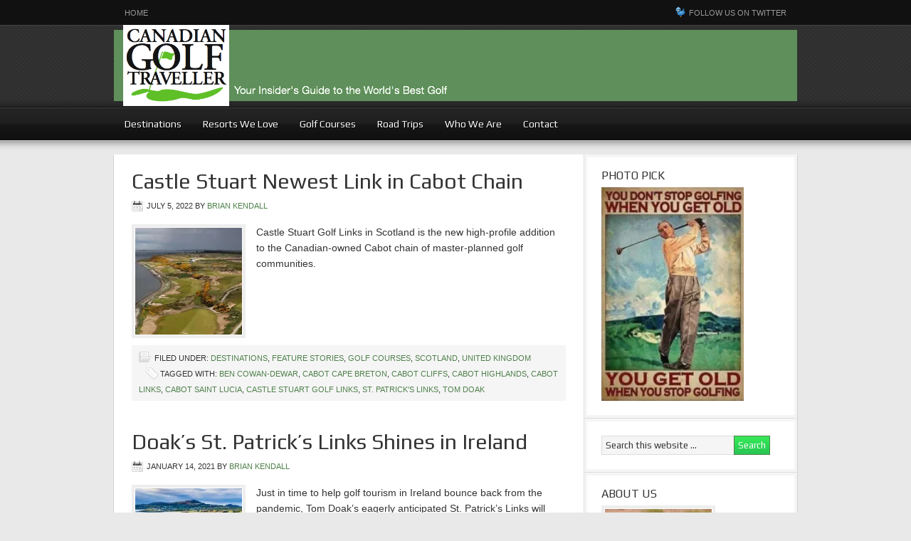

--- FILE ---
content_type: text/html; charset=UTF-8
request_url: https://canadiangolftraveller.com/tag/st-patricks-links/
body_size: 10328
content:
<!DOCTYPE html PUBLIC "-//W3C//DTD XHTML 1.0 Transitional//EN" "http://www.w3.org/TR/xhtml1/DTD/xhtml1-transitional.dtd">
<html xmlns="http://www.w3.org/1999/xhtml" dir="ltr" lang="en-US" xml:lang="en-US" prefix="og: https://ogp.me/ns#">
<head profile="http://gmpg.org/xfn/11">
<meta http-equiv="Content-Type" content="text/html; charset=UTF-8" />
	<title>St. Patrick's Links | Canadian Golf Traveller</title>
	<style>img:is([sizes="auto" i], [sizes^="auto," i]) { contain-intrinsic-size: 3000px 1500px }</style>
	
		<!-- All in One SEO 4.9.3 - aioseo.com -->
	<meta name="robots" content="max-image-preview:large" />
	<meta name="keywords" content="golf in ireland,tom doak,golf in donegal,rosapenna hotel and golf resort,links golf in ireland,st. patrick\&#039;s links" />
	<link rel="canonical" href="https://canadiangolftraveller.com/tag/st-patricks-links/" />
	<meta name="generator" content="All in One SEO (AIOSEO) 4.9.3" />
		<script type="application/ld+json" class="aioseo-schema">
			{"@context":"https:\/\/schema.org","@graph":[{"@type":"BreadcrumbList","@id":"https:\/\/canadiangolftraveller.com\/tag\/st-patricks-links\/#breadcrumblist","itemListElement":[{"@type":"ListItem","@id":"https:\/\/canadiangolftraveller.com#listItem","position":1,"name":"Home","item":"https:\/\/canadiangolftraveller.com","nextItem":{"@type":"ListItem","@id":"https:\/\/canadiangolftraveller.com\/tag\/st-patricks-links\/#listItem","name":"St. Patrick's Links"}},{"@type":"ListItem","@id":"https:\/\/canadiangolftraveller.com\/tag\/st-patricks-links\/#listItem","position":2,"name":"St. Patrick's Links","previousItem":{"@type":"ListItem","@id":"https:\/\/canadiangolftraveller.com#listItem","name":"Home"}}]},{"@type":"CollectionPage","@id":"https:\/\/canadiangolftraveller.com\/tag\/st-patricks-links\/#collectionpage","url":"https:\/\/canadiangolftraveller.com\/tag\/st-patricks-links\/","name":"St. Patrick's Links | Canadian Golf Traveller","inLanguage":"en-US","isPartOf":{"@id":"https:\/\/canadiangolftraveller.com\/#website"},"breadcrumb":{"@id":"https:\/\/canadiangolftraveller.com\/tag\/st-patricks-links\/#breadcrumblist"}},{"@type":"Person","@id":"https:\/\/canadiangolftraveller.com\/#person","name":"Brian Kendall","image":{"@type":"ImageObject","@id":"https:\/\/canadiangolftraveller.com\/tag\/st-patricks-links\/#personImage","url":"https:\/\/secure.gravatar.com\/avatar\/0ee0f83f63a09986f02269a81587a9b1e9f075bbc0cf1f7059905bc36acacbc6?s=96&d=blank&r=g","width":96,"height":96,"caption":"Brian Kendall"}},{"@type":"WebSite","@id":"https:\/\/canadiangolftraveller.com\/#website","url":"https:\/\/canadiangolftraveller.com\/","name":"Canadian Golf Traveller","description":"Your Insider's Guide to the World's Best Golf","inLanguage":"en-US","publisher":{"@id":"https:\/\/canadiangolftraveller.com\/#person"}}]}
		</script>
		<!-- All in One SEO -->


		<style type="text/css">
			#genesis-slider, #slides, .genesis-slider-wrap { height: 400px; width: 870px; }
			.slide-excerpt { width: 700px; }
			.slide-excerpt { bottom: 0; }
			.slide-excerpt { right: 0; }
			div.slider-next, div.slider-previous { display: none; }
		</style><link rel='dns-prefetch' href='//secure.gravatar.com' />
<link rel='dns-prefetch' href='//www.googletagmanager.com' />
<link rel='dns-prefetch' href='//stats.wp.com' />
<link rel='dns-prefetch' href='//v0.wordpress.com' />
<link rel='dns-prefetch' href='//pagead2.googlesyndication.com' />
<link rel='preconnect' href='//i0.wp.com' />
<link rel='preconnect' href='//c0.wp.com' />
<link rel="alternate" type="application/rss+xml" title="Canadian Golf Traveller &raquo; Feed" href="https://canadiangolftraveller.com/feed/" />
<link rel="alternate" type="application/rss+xml" title="Canadian Golf Traveller &raquo; Comments Feed" href="https://canadiangolftraveller.com/comments/feed/" />
<link rel="alternate" type="application/rss+xml" title="Canadian Golf Traveller &raquo; St. Patrick&#039;s Links Tag Feed" href="https://canadiangolftraveller.com/tag/st-patricks-links/feed/" />
<script type="text/javascript">
/* <![CDATA[ */
window._wpemojiSettings = {"baseUrl":"https:\/\/s.w.org\/images\/core\/emoji\/16.0.1\/72x72\/","ext":".png","svgUrl":"https:\/\/s.w.org\/images\/core\/emoji\/16.0.1\/svg\/","svgExt":".svg","source":{"concatemoji":"https:\/\/canadiangolftraveller.com\/wp-includes\/js\/wp-emoji-release.min.js?ver=5a61e34663ade1ee2c281f250bed3fd0"}};
/*! This file is auto-generated */
!function(s,n){var o,i,e;function c(e){try{var t={supportTests:e,timestamp:(new Date).valueOf()};sessionStorage.setItem(o,JSON.stringify(t))}catch(e){}}function p(e,t,n){e.clearRect(0,0,e.canvas.width,e.canvas.height),e.fillText(t,0,0);var t=new Uint32Array(e.getImageData(0,0,e.canvas.width,e.canvas.height).data),a=(e.clearRect(0,0,e.canvas.width,e.canvas.height),e.fillText(n,0,0),new Uint32Array(e.getImageData(0,0,e.canvas.width,e.canvas.height).data));return t.every(function(e,t){return e===a[t]})}function u(e,t){e.clearRect(0,0,e.canvas.width,e.canvas.height),e.fillText(t,0,0);for(var n=e.getImageData(16,16,1,1),a=0;a<n.data.length;a++)if(0!==n.data[a])return!1;return!0}function f(e,t,n,a){switch(t){case"flag":return n(e,"\ud83c\udff3\ufe0f\u200d\u26a7\ufe0f","\ud83c\udff3\ufe0f\u200b\u26a7\ufe0f")?!1:!n(e,"\ud83c\udde8\ud83c\uddf6","\ud83c\udde8\u200b\ud83c\uddf6")&&!n(e,"\ud83c\udff4\udb40\udc67\udb40\udc62\udb40\udc65\udb40\udc6e\udb40\udc67\udb40\udc7f","\ud83c\udff4\u200b\udb40\udc67\u200b\udb40\udc62\u200b\udb40\udc65\u200b\udb40\udc6e\u200b\udb40\udc67\u200b\udb40\udc7f");case"emoji":return!a(e,"\ud83e\udedf")}return!1}function g(e,t,n,a){var r="undefined"!=typeof WorkerGlobalScope&&self instanceof WorkerGlobalScope?new OffscreenCanvas(300,150):s.createElement("canvas"),o=r.getContext("2d",{willReadFrequently:!0}),i=(o.textBaseline="top",o.font="600 32px Arial",{});return e.forEach(function(e){i[e]=t(o,e,n,a)}),i}function t(e){var t=s.createElement("script");t.src=e,t.defer=!0,s.head.appendChild(t)}"undefined"!=typeof Promise&&(o="wpEmojiSettingsSupports",i=["flag","emoji"],n.supports={everything:!0,everythingExceptFlag:!0},e=new Promise(function(e){s.addEventListener("DOMContentLoaded",e,{once:!0})}),new Promise(function(t){var n=function(){try{var e=JSON.parse(sessionStorage.getItem(o));if("object"==typeof e&&"number"==typeof e.timestamp&&(new Date).valueOf()<e.timestamp+604800&&"object"==typeof e.supportTests)return e.supportTests}catch(e){}return null}();if(!n){if("undefined"!=typeof Worker&&"undefined"!=typeof OffscreenCanvas&&"undefined"!=typeof URL&&URL.createObjectURL&&"undefined"!=typeof Blob)try{var e="postMessage("+g.toString()+"("+[JSON.stringify(i),f.toString(),p.toString(),u.toString()].join(",")+"));",a=new Blob([e],{type:"text/javascript"}),r=new Worker(URL.createObjectURL(a),{name:"wpTestEmojiSupports"});return void(r.onmessage=function(e){c(n=e.data),r.terminate(),t(n)})}catch(e){}c(n=g(i,f,p,u))}t(n)}).then(function(e){for(var t in e)n.supports[t]=e[t],n.supports.everything=n.supports.everything&&n.supports[t],"flag"!==t&&(n.supports.everythingExceptFlag=n.supports.everythingExceptFlag&&n.supports[t]);n.supports.everythingExceptFlag=n.supports.everythingExceptFlag&&!n.supports.flag,n.DOMReady=!1,n.readyCallback=function(){n.DOMReady=!0}}).then(function(){return e}).then(function(){var e;n.supports.everything||(n.readyCallback(),(e=n.source||{}).concatemoji?t(e.concatemoji):e.wpemoji&&e.twemoji&&(t(e.twemoji),t(e.wpemoji)))}))}((window,document),window._wpemojiSettings);
/* ]]> */
</script>
<link rel='stylesheet' id='magazine-theme-css' href='https://canadiangolftraveller.com/wp-content/themes/magazine/style.css?ver=2.0.1' type='text/css' media='all' />
<style id='wp-emoji-styles-inline-css' type='text/css'>

	img.wp-smiley, img.emoji {
		display: inline !important;
		border: none !important;
		box-shadow: none !important;
		height: 1em !important;
		width: 1em !important;
		margin: 0 0.07em !important;
		vertical-align: -0.1em !important;
		background: none !important;
		padding: 0 !important;
	}
</style>
<link rel='stylesheet' id='wp-block-library-css' href='https://c0.wp.com/c/6.8.3/wp-includes/css/dist/block-library/style.min.css' type='text/css' media='all' />
<style id='classic-theme-styles-inline-css' type='text/css'>
/*! This file is auto-generated */
.wp-block-button__link{color:#fff;background-color:#32373c;border-radius:9999px;box-shadow:none;text-decoration:none;padding:calc(.667em + 2px) calc(1.333em + 2px);font-size:1.125em}.wp-block-file__button{background:#32373c;color:#fff;text-decoration:none}
</style>
<link rel='stylesheet' id='aioseo/css/src/vue/standalone/blocks/table-of-contents/global.scss-css' href='https://canadiangolftraveller.com/wp-content/plugins/all-in-one-seo-pack/dist/Lite/assets/css/table-of-contents/global.e90f6d47.css?ver=4.9.3' type='text/css' media='all' />
<link rel='stylesheet' id='mediaelement-css' href='https://c0.wp.com/c/6.8.3/wp-includes/js/mediaelement/mediaelementplayer-legacy.min.css' type='text/css' media='all' />
<link rel='stylesheet' id='wp-mediaelement-css' href='https://c0.wp.com/c/6.8.3/wp-includes/js/mediaelement/wp-mediaelement.min.css' type='text/css' media='all' />
<style id='jetpack-sharing-buttons-style-inline-css' type='text/css'>
.jetpack-sharing-buttons__services-list{display:flex;flex-direction:row;flex-wrap:wrap;gap:0;list-style-type:none;margin:5px;padding:0}.jetpack-sharing-buttons__services-list.has-small-icon-size{font-size:12px}.jetpack-sharing-buttons__services-list.has-normal-icon-size{font-size:16px}.jetpack-sharing-buttons__services-list.has-large-icon-size{font-size:24px}.jetpack-sharing-buttons__services-list.has-huge-icon-size{font-size:36px}@media print{.jetpack-sharing-buttons__services-list{display:none!important}}.editor-styles-wrapper .wp-block-jetpack-sharing-buttons{gap:0;padding-inline-start:0}ul.jetpack-sharing-buttons__services-list.has-background{padding:1.25em 2.375em}
</style>
<style id='global-styles-inline-css' type='text/css'>
:root{--wp--preset--aspect-ratio--square: 1;--wp--preset--aspect-ratio--4-3: 4/3;--wp--preset--aspect-ratio--3-4: 3/4;--wp--preset--aspect-ratio--3-2: 3/2;--wp--preset--aspect-ratio--2-3: 2/3;--wp--preset--aspect-ratio--16-9: 16/9;--wp--preset--aspect-ratio--9-16: 9/16;--wp--preset--color--black: #000000;--wp--preset--color--cyan-bluish-gray: #abb8c3;--wp--preset--color--white: #ffffff;--wp--preset--color--pale-pink: #f78da7;--wp--preset--color--vivid-red: #cf2e2e;--wp--preset--color--luminous-vivid-orange: #ff6900;--wp--preset--color--luminous-vivid-amber: #fcb900;--wp--preset--color--light-green-cyan: #7bdcb5;--wp--preset--color--vivid-green-cyan: #00d084;--wp--preset--color--pale-cyan-blue: #8ed1fc;--wp--preset--color--vivid-cyan-blue: #0693e3;--wp--preset--color--vivid-purple: #9b51e0;--wp--preset--gradient--vivid-cyan-blue-to-vivid-purple: linear-gradient(135deg,rgba(6,147,227,1) 0%,rgb(155,81,224) 100%);--wp--preset--gradient--light-green-cyan-to-vivid-green-cyan: linear-gradient(135deg,rgb(122,220,180) 0%,rgb(0,208,130) 100%);--wp--preset--gradient--luminous-vivid-amber-to-luminous-vivid-orange: linear-gradient(135deg,rgba(252,185,0,1) 0%,rgba(255,105,0,1) 100%);--wp--preset--gradient--luminous-vivid-orange-to-vivid-red: linear-gradient(135deg,rgba(255,105,0,1) 0%,rgb(207,46,46) 100%);--wp--preset--gradient--very-light-gray-to-cyan-bluish-gray: linear-gradient(135deg,rgb(238,238,238) 0%,rgb(169,184,195) 100%);--wp--preset--gradient--cool-to-warm-spectrum: linear-gradient(135deg,rgb(74,234,220) 0%,rgb(151,120,209) 20%,rgb(207,42,186) 40%,rgb(238,44,130) 60%,rgb(251,105,98) 80%,rgb(254,248,76) 100%);--wp--preset--gradient--blush-light-purple: linear-gradient(135deg,rgb(255,206,236) 0%,rgb(152,150,240) 100%);--wp--preset--gradient--blush-bordeaux: linear-gradient(135deg,rgb(254,205,165) 0%,rgb(254,45,45) 50%,rgb(107,0,62) 100%);--wp--preset--gradient--luminous-dusk: linear-gradient(135deg,rgb(255,203,112) 0%,rgb(199,81,192) 50%,rgb(65,88,208) 100%);--wp--preset--gradient--pale-ocean: linear-gradient(135deg,rgb(255,245,203) 0%,rgb(182,227,212) 50%,rgb(51,167,181) 100%);--wp--preset--gradient--electric-grass: linear-gradient(135deg,rgb(202,248,128) 0%,rgb(113,206,126) 100%);--wp--preset--gradient--midnight: linear-gradient(135deg,rgb(2,3,129) 0%,rgb(40,116,252) 100%);--wp--preset--font-size--small: 13px;--wp--preset--font-size--medium: 20px;--wp--preset--font-size--large: 36px;--wp--preset--font-size--x-large: 42px;--wp--preset--spacing--20: 0.44rem;--wp--preset--spacing--30: 0.67rem;--wp--preset--spacing--40: 1rem;--wp--preset--spacing--50: 1.5rem;--wp--preset--spacing--60: 2.25rem;--wp--preset--spacing--70: 3.38rem;--wp--preset--spacing--80: 5.06rem;--wp--preset--shadow--natural: 6px 6px 9px rgba(0, 0, 0, 0.2);--wp--preset--shadow--deep: 12px 12px 50px rgba(0, 0, 0, 0.4);--wp--preset--shadow--sharp: 6px 6px 0px rgba(0, 0, 0, 0.2);--wp--preset--shadow--outlined: 6px 6px 0px -3px rgba(255, 255, 255, 1), 6px 6px rgba(0, 0, 0, 1);--wp--preset--shadow--crisp: 6px 6px 0px rgba(0, 0, 0, 1);}:where(.is-layout-flex){gap: 0.5em;}:where(.is-layout-grid){gap: 0.5em;}body .is-layout-flex{display: flex;}.is-layout-flex{flex-wrap: wrap;align-items: center;}.is-layout-flex > :is(*, div){margin: 0;}body .is-layout-grid{display: grid;}.is-layout-grid > :is(*, div){margin: 0;}:where(.wp-block-columns.is-layout-flex){gap: 2em;}:where(.wp-block-columns.is-layout-grid){gap: 2em;}:where(.wp-block-post-template.is-layout-flex){gap: 1.25em;}:where(.wp-block-post-template.is-layout-grid){gap: 1.25em;}.has-black-color{color: var(--wp--preset--color--black) !important;}.has-cyan-bluish-gray-color{color: var(--wp--preset--color--cyan-bluish-gray) !important;}.has-white-color{color: var(--wp--preset--color--white) !important;}.has-pale-pink-color{color: var(--wp--preset--color--pale-pink) !important;}.has-vivid-red-color{color: var(--wp--preset--color--vivid-red) !important;}.has-luminous-vivid-orange-color{color: var(--wp--preset--color--luminous-vivid-orange) !important;}.has-luminous-vivid-amber-color{color: var(--wp--preset--color--luminous-vivid-amber) !important;}.has-light-green-cyan-color{color: var(--wp--preset--color--light-green-cyan) !important;}.has-vivid-green-cyan-color{color: var(--wp--preset--color--vivid-green-cyan) !important;}.has-pale-cyan-blue-color{color: var(--wp--preset--color--pale-cyan-blue) !important;}.has-vivid-cyan-blue-color{color: var(--wp--preset--color--vivid-cyan-blue) !important;}.has-vivid-purple-color{color: var(--wp--preset--color--vivid-purple) !important;}.has-black-background-color{background-color: var(--wp--preset--color--black) !important;}.has-cyan-bluish-gray-background-color{background-color: var(--wp--preset--color--cyan-bluish-gray) !important;}.has-white-background-color{background-color: var(--wp--preset--color--white) !important;}.has-pale-pink-background-color{background-color: var(--wp--preset--color--pale-pink) !important;}.has-vivid-red-background-color{background-color: var(--wp--preset--color--vivid-red) !important;}.has-luminous-vivid-orange-background-color{background-color: var(--wp--preset--color--luminous-vivid-orange) !important;}.has-luminous-vivid-amber-background-color{background-color: var(--wp--preset--color--luminous-vivid-amber) !important;}.has-light-green-cyan-background-color{background-color: var(--wp--preset--color--light-green-cyan) !important;}.has-vivid-green-cyan-background-color{background-color: var(--wp--preset--color--vivid-green-cyan) !important;}.has-pale-cyan-blue-background-color{background-color: var(--wp--preset--color--pale-cyan-blue) !important;}.has-vivid-cyan-blue-background-color{background-color: var(--wp--preset--color--vivid-cyan-blue) !important;}.has-vivid-purple-background-color{background-color: var(--wp--preset--color--vivid-purple) !important;}.has-black-border-color{border-color: var(--wp--preset--color--black) !important;}.has-cyan-bluish-gray-border-color{border-color: var(--wp--preset--color--cyan-bluish-gray) !important;}.has-white-border-color{border-color: var(--wp--preset--color--white) !important;}.has-pale-pink-border-color{border-color: var(--wp--preset--color--pale-pink) !important;}.has-vivid-red-border-color{border-color: var(--wp--preset--color--vivid-red) !important;}.has-luminous-vivid-orange-border-color{border-color: var(--wp--preset--color--luminous-vivid-orange) !important;}.has-luminous-vivid-amber-border-color{border-color: var(--wp--preset--color--luminous-vivid-amber) !important;}.has-light-green-cyan-border-color{border-color: var(--wp--preset--color--light-green-cyan) !important;}.has-vivid-green-cyan-border-color{border-color: var(--wp--preset--color--vivid-green-cyan) !important;}.has-pale-cyan-blue-border-color{border-color: var(--wp--preset--color--pale-cyan-blue) !important;}.has-vivid-cyan-blue-border-color{border-color: var(--wp--preset--color--vivid-cyan-blue) !important;}.has-vivid-purple-border-color{border-color: var(--wp--preset--color--vivid-purple) !important;}.has-vivid-cyan-blue-to-vivid-purple-gradient-background{background: var(--wp--preset--gradient--vivid-cyan-blue-to-vivid-purple) !important;}.has-light-green-cyan-to-vivid-green-cyan-gradient-background{background: var(--wp--preset--gradient--light-green-cyan-to-vivid-green-cyan) !important;}.has-luminous-vivid-amber-to-luminous-vivid-orange-gradient-background{background: var(--wp--preset--gradient--luminous-vivid-amber-to-luminous-vivid-orange) !important;}.has-luminous-vivid-orange-to-vivid-red-gradient-background{background: var(--wp--preset--gradient--luminous-vivid-orange-to-vivid-red) !important;}.has-very-light-gray-to-cyan-bluish-gray-gradient-background{background: var(--wp--preset--gradient--very-light-gray-to-cyan-bluish-gray) !important;}.has-cool-to-warm-spectrum-gradient-background{background: var(--wp--preset--gradient--cool-to-warm-spectrum) !important;}.has-blush-light-purple-gradient-background{background: var(--wp--preset--gradient--blush-light-purple) !important;}.has-blush-bordeaux-gradient-background{background: var(--wp--preset--gradient--blush-bordeaux) !important;}.has-luminous-dusk-gradient-background{background: var(--wp--preset--gradient--luminous-dusk) !important;}.has-pale-ocean-gradient-background{background: var(--wp--preset--gradient--pale-ocean) !important;}.has-electric-grass-gradient-background{background: var(--wp--preset--gradient--electric-grass) !important;}.has-midnight-gradient-background{background: var(--wp--preset--gradient--midnight) !important;}.has-small-font-size{font-size: var(--wp--preset--font-size--small) !important;}.has-medium-font-size{font-size: var(--wp--preset--font-size--medium) !important;}.has-large-font-size{font-size: var(--wp--preset--font-size--large) !important;}.has-x-large-font-size{font-size: var(--wp--preset--font-size--x-large) !important;}
:where(.wp-block-post-template.is-layout-flex){gap: 1.25em;}:where(.wp-block-post-template.is-layout-grid){gap: 1.25em;}
:where(.wp-block-columns.is-layout-flex){gap: 2em;}:where(.wp-block-columns.is-layout-grid){gap: 2em;}
:root :where(.wp-block-pullquote){font-size: 1.5em;line-height: 1.6;}
</style>
<link rel='stylesheet' id='cptch_stylesheet-css' href='https://canadiangolftraveller.com/wp-content/plugins/captcha/css/front_end_style.css?ver=4.4.5' type='text/css' media='all' />
<link rel='stylesheet' id='dashicons-css' href='https://c0.wp.com/c/6.8.3/wp-includes/css/dashicons.min.css' type='text/css' media='all' />
<link rel='stylesheet' id='cptch_desktop_style-css' href='https://canadiangolftraveller.com/wp-content/plugins/captcha/css/desktop_style.css?ver=4.4.5' type='text/css' media='all' />
<link rel='stylesheet' id='wp-components-css' href='https://c0.wp.com/c/6.8.3/wp-includes/css/dist/components/style.min.css' type='text/css' media='all' />
<link rel='stylesheet' id='godaddy-styles-css' href='https://canadiangolftraveller.com/wp-content/mu-plugins/vendor/wpex/godaddy-launch/includes/Dependencies/GoDaddy/Styles/build/latest.css?ver=2.0.2' type='text/css' media='all' />
<link rel='stylesheet' id='slider_styles-css' href='https://canadiangolftraveller.com/wp-content/plugins/genesis-slider/style.css?ver=0.9.6' type='text/css' media='all' />
<script type="text/javascript" src="https://c0.wp.com/c/6.8.3/wp-includes/js/jquery/jquery.min.js" id="jquery-core-js"></script>
<script type="text/javascript" src="https://c0.wp.com/c/6.8.3/wp-includes/js/jquery/jquery-migrate.min.js" id="jquery-migrate-js"></script>
<!--[if lt IE 9]>
<script type="text/javascript" src="https://canadiangolftraveller.com/wp-content/themes/genesis/lib/js/html5shiv.min.js?ver=3.7.3" id="html5shiv-js"></script>
<![endif]-->

<!-- Google tag (gtag.js) snippet added by Site Kit -->
<!-- Google Analytics snippet added by Site Kit -->
<script type="text/javascript" src="https://www.googletagmanager.com/gtag/js?id=G-ZYBXNP9FZJ" id="google_gtagjs-js" async></script>
<script type="text/javascript" id="google_gtagjs-js-after">
/* <![CDATA[ */
window.dataLayer = window.dataLayer || [];function gtag(){dataLayer.push(arguments);}
gtag("set","linker",{"domains":["canadiangolftraveller.com"]});
gtag("js", new Date());
gtag("set", "developer_id.dZTNiMT", true);
gtag("config", "G-ZYBXNP9FZJ");
/* ]]> */
</script>
<link rel="https://api.w.org/" href="https://canadiangolftraveller.com/wp-json/" /><link rel="alternate" title="JSON" type="application/json" href="https://canadiangolftraveller.com/wp-json/wp/v2/tags/1258" /><meta name="generator" content="Site Kit by Google 1.170.0" />	<style>img#wpstats{display:none}</style>
		<link rel="icon" href="https://canadiangolftraveller.com/wp-content/themes/magazine/images/favicon.ico" />
<link rel="pingback" href="https://canadiangolftraveller.com/xmlrpc.php" />
<script type="text/javascript">

  var _gaq = _gaq || [];
  _gaq.push(['_setAccount', 'UA-32657198-1']);
  _gaq.push(['_trackPageview']);

  (function() {
    var ga = document.createElement('script'); ga.type = 'text/javascript'; ga.async = true;
    ga.src = ('https:' == document.location.protocol ? 'https://ssl' : 'http://www') + '.google-analytics.com/ga.js';
    var s = document.getElementsByTagName('script')[0]; s.parentNode.insertBefore(ga, s);
  })();

</script><style type="text/css">#header { background: url(https://canadiangolftraveller.com/wp-content/uploads/2012/06/Canadian-Golf-Traveller-header-9.png) no-repeat !important; }</style>

<!-- Google AdSense meta tags added by Site Kit -->
<meta name="google-adsense-platform-account" content="ca-host-pub-2644536267352236">
<meta name="google-adsense-platform-domain" content="sitekit.withgoogle.com">
<!-- End Google AdSense meta tags added by Site Kit -->

<!-- Google AdSense snippet added by Site Kit -->
<script type="text/javascript" async="async" src="https://pagead2.googlesyndication.com/pagead/js/adsbygoogle.js?client=ca-pub-9583418406954290&amp;host=ca-host-pub-2644536267352236" crossorigin="anonymous"></script>

<!-- End Google AdSense snippet added by Site Kit -->
</head>
<body data-rsssl=1 class="archive tag tag-st-patricks-links tag-1258 wp-theme-genesis wp-child-theme-magazine custom-header header-image header-full-width content-sidebar magazine-green"><div id="nav"><div class="wrap"><ul id="menu-secondary" class="menu genesis-nav-menu menu-primary js-superfish"><li id="menu-item-1058" class="menu-item menu-item-type-custom menu-item-object-custom menu-item-home menu-item-1058"><a href="https://canadiangolftraveller.com">Home</a></li>
<li class="right twitter"><a href="https://twitter.com/@cdngolftraveler">Follow us on Twitter</a></li></ul></div></div><div id="wrap"><div id="header"><div class="wrap"><div id="title-area"><p id="title"><a href="https://canadiangolftraveller.com/">Canadian Golf Traveller</a></p><p id="description">Your Insider&#039;s Guide to the World&#039;s Best Golf</p></div></div></div><div id="subnav"><div class="wrap"><ul id="menu-main" class="menu genesis-nav-menu menu-secondary js-superfish"><li id="menu-item-13" class="menu-item menu-item-type-taxonomy menu-item-object-category menu-item-has-children menu-item-13"><a href="https://canadiangolftraveller.com/category/destinations/">Destinations</a>
<ul class="sub-menu">
	<li id="menu-item-3113" class="menu-item menu-item-type-taxonomy menu-item-object-category menu-item-3113"><a href="https://canadiangolftraveller.com/category/destinations/bermuda/">Bermuda</a></li>
	<li id="menu-item-38" class="menu-item menu-item-type-taxonomy menu-item-object-category menu-item-has-children menu-item-38"><a href="https://canadiangolftraveller.com/category/destinations/canada/">Canada</a>
	<ul class="sub-menu">
		<li id="menu-item-1670" class="menu-item menu-item-type-taxonomy menu-item-object-category menu-item-has-children menu-item-1670"><a href="https://canadiangolftraveller.com/category/destinations/canada/british-columbia/">British Columbia</a>
		<ul class="sub-menu">
			<li id="menu-item-1671" class="menu-item menu-item-type-taxonomy menu-item-object-category menu-item-1671"><a href="https://canadiangolftraveller.com/category/destinations/canada/british-columbia/vancouver-island/">Vancouver Island</a></li>
			<li id="menu-item-1672" class="menu-item menu-item-type-taxonomy menu-item-object-category menu-item-1672"><a href="https://canadiangolftraveller.com/category/destinations/canada/british-columbia/whistler/">Whistler</a></li>
			<li id="menu-item-1938" class="menu-item menu-item-type-taxonomy menu-item-object-category menu-item-1938"><a href="https://canadiangolftraveller.com/category/destinations/canada/british-columbia/thompson-okanagan/">Thompson-Okanagan</a></li>
		</ul>
</li>
		<li id="menu-item-1669" class="menu-item menu-item-type-taxonomy menu-item-object-category menu-item-1669"><a href="https://canadiangolftraveller.com/category/destinations/canada/alberta/">Alberta</a></li>
		<li id="menu-item-1676" class="menu-item menu-item-type-taxonomy menu-item-object-category menu-item-1676"><a href="https://canadiangolftraveller.com/category/destinations/canada/saskatchewan/">Saskatchewan</a></li>
		<li id="menu-item-8036" class="menu-item menu-item-type-taxonomy menu-item-object-category menu-item-8036"><a href="https://canadiangolftraveller.com/category/destinations/canada/manitoba/">Manitoba</a></li>
		<li id="menu-item-1674" class="menu-item menu-item-type-taxonomy menu-item-object-category menu-item-has-children menu-item-1674"><a href="https://canadiangolftraveller.com/category/destinations/canada/ontario/">Ontario</a>
		<ul class="sub-menu">
			<li id="menu-item-1767" class="menu-item menu-item-type-taxonomy menu-item-object-category menu-item-1767"><a href="https://canadiangolftraveller.com/category/destinations/canada/ontario/toronto/">Toronto</a></li>
			<li id="menu-item-1675" class="menu-item menu-item-type-taxonomy menu-item-object-category menu-item-1675"><a href="https://canadiangolftraveller.com/category/destinations/canada/ontario/muskoka/">Muskoka and Georgian Bay</a></li>
			<li id="menu-item-8035" class="menu-item menu-item-type-taxonomy menu-item-object-category menu-item-8035"><a href="https://canadiangolftraveller.com/category/destinations/canada/ontario/northern-ontario/">Northern Ontario</a></li>
		</ul>
</li>
		<li id="menu-item-8041" class="menu-item menu-item-type-taxonomy menu-item-object-category menu-item-8041"><a href="https://canadiangolftraveller.com/category/destinations/canada/quebec/">Quebec</a></li>
		<li id="menu-item-1673" class="menu-item menu-item-type-taxonomy menu-item-object-category menu-item-1673"><a href="https://canadiangolftraveller.com/category/destinations/canada/nova-scotia/">Nova Scotia</a></li>
		<li id="menu-item-8039" class="menu-item menu-item-type-taxonomy menu-item-object-category menu-item-8039"><a href="https://canadiangolftraveller.com/category/destinations/canada/prince-edward-island/">Prince Edward Island</a></li>
		<li id="menu-item-8037" class="menu-item menu-item-type-taxonomy menu-item-object-category menu-item-8037"><a href="https://canadiangolftraveller.com/category/destinations/canada/new-brunswick/">New Brunswick</a></li>
		<li id="menu-item-8038" class="menu-item menu-item-type-taxonomy menu-item-object-category menu-item-8038"><a href="https://canadiangolftraveller.com/category/destinations/canada/newfoundland/">Newfoundland and Labrador</a></li>
	</ul>
</li>
	<li id="menu-item-44" class="menu-item menu-item-type-taxonomy menu-item-object-category menu-item-44"><a href="https://canadiangolftraveller.com/category/destinations/united-states/">United States</a></li>
	<li id="menu-item-8043" class="menu-item menu-item-type-taxonomy menu-item-object-category menu-item-8043"><a href="https://canadiangolftraveller.com/category/destinations/mexico/">Mexico</a></li>
	<li id="menu-item-39" class="menu-item menu-item-type-taxonomy menu-item-object-category menu-item-39"><a href="https://canadiangolftraveller.com/category/destinations/caribbean/">Caribbean</a></li>
	<li id="menu-item-1679" class="menu-item menu-item-type-taxonomy menu-item-object-category menu-item-1679"><a href="https://canadiangolftraveller.com/category/destinations/ireland/">Ireland</a></li>
	<li id="menu-item-593" class="menu-item menu-item-type-taxonomy menu-item-object-category menu-item-has-children menu-item-593"><a href="https://canadiangolftraveller.com/category/destinations/united_kingdom/">United Kingdom</a>
	<ul class="sub-menu">
		<li id="menu-item-1682" class="menu-item menu-item-type-taxonomy menu-item-object-category menu-item-1682"><a href="https://canadiangolftraveller.com/category/destinations/united_kingdom/england/">England</a></li>
		<li id="menu-item-41" class="menu-item menu-item-type-taxonomy menu-item-object-category menu-item-41"><a href="https://canadiangolftraveller.com/category/destinations/united_kingdom/northern_ireland/">Northern Ireland</a></li>
		<li id="menu-item-1684" class="menu-item menu-item-type-taxonomy menu-item-object-category menu-item-1684"><a href="https://canadiangolftraveller.com/category/destinations/united_kingdom/scotland/">Scotland</a></li>
	</ul>
</li>
	<li id="menu-item-1677" class="menu-item menu-item-type-taxonomy menu-item-object-category menu-item-1677"><a href="https://canadiangolftraveller.com/category/destinations/europe/">Europe</a></li>
	<li id="menu-item-1686" class="menu-item menu-item-type-taxonomy menu-item-object-category menu-item-1686"><a href="https://canadiangolftraveller.com/category/destinations/africa/">Africa</a></li>
	<li id="menu-item-8045" class="menu-item menu-item-type-taxonomy menu-item-object-category menu-item-8045"><a href="https://canadiangolftraveller.com/category/destinations/middle-east/">Middle East</a></li>
	<li id="menu-item-1680" class="menu-item menu-item-type-taxonomy menu-item-object-category menu-item-1680"><a href="https://canadiangolftraveller.com/category/destinations/turkey/">Turkey</a></li>
	<li id="menu-item-2170" class="menu-item menu-item-type-taxonomy menu-item-object-category menu-item-2170"><a href="https://canadiangolftraveller.com/category/destinations/china/">China</a></li>
	<li id="menu-item-1678" class="menu-item menu-item-type-taxonomy menu-item-object-category menu-item-1678"><a href="https://canadiangolftraveller.com/category/destinations/indonesia/">Indonesia</a></li>
	<li id="menu-item-8044" class="menu-item menu-item-type-taxonomy menu-item-object-category menu-item-8044"><a href="https://canadiangolftraveller.com/category/destinations/malaysia/">Malaysia</a></li>
	<li id="menu-item-1685" class="menu-item menu-item-type-taxonomy menu-item-object-category menu-item-1685"><a href="https://canadiangolftraveller.com/category/destinations/vietnam/">Vietnam</a></li>
</ul>
</li>
<li id="menu-item-14" class="menu-item menu-item-type-taxonomy menu-item-object-category menu-item-14"><a href="https://canadiangolftraveller.com/category/resorts/">Resorts We Love</a></li>
<li id="menu-item-25" class="menu-item menu-item-type-taxonomy menu-item-object-category menu-item-25"><a href="https://canadiangolftraveller.com/category/golf-courses/">Golf Courses</a></li>
<li id="menu-item-15" class="menu-item menu-item-type-taxonomy menu-item-object-category menu-item-15"><a href="https://canadiangolftraveller.com/category/road_trip/">Road Trips</a></li>
<li id="menu-item-8962" class="menu-item menu-item-type-post_type menu-item-object-page menu-item-has-children menu-item-8962"><a href="https://canadiangolftraveller.com/who-we-are/">Who We Are</a>
<ul class="sub-menu">
	<li id="menu-item-8965" class="menu-item menu-item-type-post_type menu-item-object-page menu-item-privacy-policy menu-item-8965"><a rel="privacy-policy" href="https://canadiangolftraveller.com/who-we-are/disclosure-privacy-and-comment-policies/">Disclosure, Privacy and Comment Policies</a></li>
</ul>
</li>
<li id="menu-item-8963" class="menu-item menu-item-type-post_type menu-item-object-page menu-item-8963"><a href="https://canadiangolftraveller.com/contact/">Contact</a></li>
</ul></div></div><div id="inner"><div class="wrap"><div id="content-sidebar-wrap"><div id="content" class="hfeed"><div class="post-13435 post type-post status-publish format-standard has-post-thumbnail hentry category-destinations category-feature-stories category-golf-courses category-scotland category-united_kingdom tag-ben-cowan-dewar tag-cabot-cape-breton tag-cabot-cliffs tag-cabot-highlands tag-cabot-links tag-cabot-saint-lucia tag-castle-stuart-golf-links tag-st-patricks-links tag-tom-doak entry"><h2 class="entry-title"><a class="entry-title-link" rel="bookmark" href="https://canadiangolftraveller.com/castle-stuart-newest-link-in-cabot-chain/">Castle Stuart Newest Link in Cabot Chain</a></h2>
<div class="post-info"><span class="date published time" title="2022-07-05T15:48:32-04:00">July 5, 2022</span>  by <span class="author vcard"><span class="fn"><a href="https://canadiangolftraveller.com/author/bkendall/" rel="author">Brian Kendall</a></span></span>  </div><div class="entry-content"><a href="https://canadiangolftraveller.com/castle-stuart-newest-link-in-cabot-chain/" class="entry-image-link" aria-hidden="true" tabindex="-1"><img width="150" height="150" src="https://i0.wp.com/canadiangolftraveller.com/wp-content/uploads/2022/07/Castle-Stuart-Golf-Links.jpg?resize=150%2C150&amp;ssl=1" class="alignleft post-image entry-image" alt="Aerial view of Castle Stuart Golf Links in Scotland with the yellow gorse in bloom. (Image: Castle Stuart Golf Links)" itemprop="image" decoding="async" srcset="https://i0.wp.com/canadiangolftraveller.com/wp-content/uploads/2022/07/Castle-Stuart-Golf-Links.jpg?resize=150%2C150&amp;ssl=1 150w, https://i0.wp.com/canadiangolftraveller.com/wp-content/uploads/2022/07/Castle-Stuart-Golf-Links.jpg?resize=120%2C120&amp;ssl=1 120w, https://i0.wp.com/canadiangolftraveller.com/wp-content/uploads/2022/07/Castle-Stuart-Golf-Links.jpg?zoom=2&amp;resize=150%2C150&amp;ssl=1 300w, https://i0.wp.com/canadiangolftraveller.com/wp-content/uploads/2022/07/Castle-Stuart-Golf-Links.jpg?zoom=3&amp;resize=150%2C150&amp;ssl=1 450w" sizes="(max-width: 150px) 100vw, 150px" /></a><p>Castle Stuart Golf Links in Scotland is the new high-profile addition to the Canadian-owned Cabot chain of master-planned golf communities. </p>
</div><div class="post-meta"><span class="categories">Filed Under: <a href="https://canadiangolftraveller.com/category/destinations/" rel="category tag">Destinations</a>, <a href="https://canadiangolftraveller.com/category/feature-stories/" rel="category tag">Feature Stories</a>, <a href="https://canadiangolftraveller.com/category/golf-courses/" rel="category tag">Golf Courses</a>, <a href="https://canadiangolftraveller.com/category/destinations/united_kingdom/scotland/" rel="category tag">Scotland</a>, <a href="https://canadiangolftraveller.com/category/destinations/united_kingdom/" rel="category tag">United Kingdom</a></span> <span class="tags">Tagged With: <a href="https://canadiangolftraveller.com/tag/ben-cowan-dewar/" rel="tag">Ben Cowan-Dewar</a>, <a href="https://canadiangolftraveller.com/tag/cabot-cape-breton/" rel="tag">Cabot Cape Breton</a>, <a href="https://canadiangolftraveller.com/tag/cabot-cliffs/" rel="tag">Cabot Cliffs</a>, <a href="https://canadiangolftraveller.com/tag/cabot-highlands/" rel="tag">Cabot Highlands</a>, <a href="https://canadiangolftraveller.com/tag/cabot-links/" rel="tag">Cabot Links</a>, <a href="https://canadiangolftraveller.com/tag/cabot-saint-lucia/" rel="tag">Cabot Saint Lucia</a>, <a href="https://canadiangolftraveller.com/tag/castle-stuart-golf-links/" rel="tag">Castle Stuart Golf Links</a>, <a href="https://canadiangolftraveller.com/tag/st-patricks-links/" rel="tag">St. Patrick's Links</a>, <a href="https://canadiangolftraveller.com/tag/tom-doak/" rel="tag">Tom Doak</a></span></div></div><div class="post-12148 post type-post status-publish format-standard has-post-thumbnail hentry category-destinations category-feature-stories category-golf-courses category-ireland tag-ireland-golf tag-links-golf tag-st-patricks-links tag-tom-doak entry"><h2 class="entry-title"><a class="entry-title-link" rel="bookmark" href="https://canadiangolftraveller.com/irelands-st-patricks-links-ready-to-launch/">Doak&#8217;s St. Patrick’s Links Shines in Ireland</a></h2>
<div class="post-info"><span class="date published time" title="2021-01-14T13:00:13-05:00">January 14, 2021</span>  by <span class="author vcard"><span class="fn"><a href="https://canadiangolftraveller.com/author/bkendall/" rel="author">Brian Kendall</a></span></span>  </div><div class="entry-content"><a href="https://canadiangolftraveller.com/irelands-st-patricks-links-ready-to-launch/" class="entry-image-link" aria-hidden="true" tabindex="-1"><img width="150" height="150" src="https://i0.wp.com/canadiangolftraveller.com/wp-content/uploads/2021/01/St.-Patricks-Links.jpg?resize=150%2C150&amp;ssl=1" class="alignleft post-image entry-image" alt="St. Patrick&#039;s Links in Donegal, Ireland" itemprop="image" decoding="async" loading="lazy" srcset="https://i0.wp.com/canadiangolftraveller.com/wp-content/uploads/2021/01/St.-Patricks-Links.jpg?resize=150%2C150&amp;ssl=1 150w, https://i0.wp.com/canadiangolftraveller.com/wp-content/uploads/2021/01/St.-Patricks-Links.jpg?resize=120%2C120&amp;ssl=1 120w, https://i0.wp.com/canadiangolftraveller.com/wp-content/uploads/2021/01/St.-Patricks-Links.jpg?zoom=2&amp;resize=150%2C150&amp;ssl=1 300w, https://i0.wp.com/canadiangolftraveller.com/wp-content/uploads/2021/01/St.-Patricks-Links.jpg?zoom=3&amp;resize=150%2C150&amp;ssl=1 450w" sizes="auto, (max-width: 150px) 100vw, 150px" /></a><p>Just in time to help golf tourism in Ireland bounce back from the pandemic, Tom Doak’s eagerly anticipated St. Patrick’s Links will open in Donegal this summer.</p>
</div><div class="post-meta"><span class="categories">Filed Under: <a href="https://canadiangolftraveller.com/category/destinations/" rel="category tag">Destinations</a>, <a href="https://canadiangolftraveller.com/category/feature-stories/" rel="category tag">Feature Stories</a>, <a href="https://canadiangolftraveller.com/category/golf-courses/" rel="category tag">Golf Courses</a>, <a href="https://canadiangolftraveller.com/category/destinations/ireland/" rel="category tag">Ireland</a></span> <span class="tags">Tagged With: <a href="https://canadiangolftraveller.com/tag/ireland-golf/" rel="tag">Ireland golf</a>, <a href="https://canadiangolftraveller.com/tag/links-golf/" rel="tag">links golf</a>, <a href="https://canadiangolftraveller.com/tag/st-patricks-links/" rel="tag">St. Patrick's Links</a>, <a href="https://canadiangolftraveller.com/tag/tom-doak/" rel="tag">Tom Doak</a></span></div></div></div><div id="sidebar" class="sidebar widget-area"><div id="media_image-2" class="widget widget_media_image"><div class="widget-wrap"><h4 class="widget-title widgettitle">Photo Pick</h4>
<img width="200" height="300" src="https://i0.wp.com/canadiangolftraveller.com/wp-content/uploads/2024/12/Golf-poster-anti-aging-e1735658525442.jpg?fit=200%2C300&amp;ssl=1" class="image wp-image-14571  attachment-200x300 size-200x300" alt="stylized golf poster with an illustration of a 1950&#039;s-era golfer swinging an old-fashioned wood and the saying: &quot;You don&#039;t stop golfing when you get old. You get old when you stop golfing.&quot;" style="max-width: 100%; height: auto;" title="Photo Pick" decoding="async" loading="lazy" /></div></div>
<div id="search-2" class="widget widget_search"><div class="widget-wrap"><form method="get" class="searchform search-form" action="https://canadiangolftraveller.com/" role="search" ><input type="text" value="Search this website &#x02026;" name="s" class="s search-input" onfocus="if ('Search this website &#x2026;' === this.value) {this.value = '';}" onblur="if ('' === this.value) {this.value = 'Search this website &#x2026;';}" /><input type="submit" class="searchsubmit search-submit" value="Search" /></form></div></div>
<div id="featured-page-2" class="widget featured-content featuredpage"><div class="widget-wrap"><h4 class="widget-title widgettitle">About Us</h4>
<div class="post-508 page type-page status-publish has-post-thumbnail hentry entry"><a href="https://canadiangolftraveller.com/who-we-are/" class="aligncenter"><img width="150" height="150" src="https://i0.wp.com/canadiangolftraveller.com/wp-content/uploads/2012/03/Screen-Shot-2012-03-29-at-6.28.39-PM.png?resize=150%2C150&amp;ssl=1" class="entry-image attachment-page" alt="Canadian Golf Traveller Publisher Sharon McAuley and Editor Brian Kendall finishing their round at Castle Stuart Golf Links, Scotland" itemprop="image" decoding="async" loading="lazy" srcset="https://i0.wp.com/canadiangolftraveller.com/wp-content/uploads/2012/03/Screen-Shot-2012-03-29-at-6.28.39-PM.png?resize=150%2C150&amp;ssl=1 150w, https://i0.wp.com/canadiangolftraveller.com/wp-content/uploads/2012/03/Screen-Shot-2012-03-29-at-6.28.39-PM.png?resize=120%2C120&amp;ssl=1 120w, https://i0.wp.com/canadiangolftraveller.com/wp-content/uploads/2012/03/Screen-Shot-2012-03-29-at-6.28.39-PM.png?zoom=2&amp;resize=150%2C150&amp;ssl=1 300w, https://i0.wp.com/canadiangolftraveller.com/wp-content/uploads/2012/03/Screen-Shot-2012-03-29-at-6.28.39-PM.png?zoom=3&amp;resize=150%2C150&amp;ssl=1 450w" sizes="auto, (max-width: 150px) 100vw, 150px" /></a><h4></h4>
<p><strong>Canadian Golf Traveller</strong> is your insider&#8217;s guide to unique golf experiences, must-play destinations and courses, and the hottest deals in Canada and around the world. Start planning your next trip with our expert team&#8217;s top recommendations. <a href="https://canadiangolftraveller.com/who-we-are/#more-508" class="more-link">[Read More&#8230;]</a></p>
</div></div></div>
<div id="media_image-3" class="widget widget_media_image"><div class="widget-wrap"><h4 class="widget-title widgettitle">Recommended Reading</h4>
<div style="width: 210px" class="wp-caption alignnone"><a href="https://www.amazon.ca/Northern-Links-Brian-Kendall-ebook/dp/B0040GJE0M"><img width="200" height="319" src="https://i0.wp.com/canadiangolftraveller.com/wp-content/uploads/2017/07/Northern-Links-200-x-319.jpg?fit=200%2C319&amp;ssl=1" class="image wp-image-8980  attachment-full size-full" alt="Northern Links, Canada from Tee to Tee by author Brian Kendall" style="max-width: 100%; height: auto;" decoding="async" loading="lazy" srcset="https://i0.wp.com/canadiangolftraveller.com/wp-content/uploads/2017/07/Northern-Links-200-x-319.jpg?w=200&amp;ssl=1 200w, https://i0.wp.com/canadiangolftraveller.com/wp-content/uploads/2017/07/Northern-Links-200-x-319.jpg?resize=188%2C300&amp;ssl=1 188w" sizes="auto, (max-width: 200px) 100vw, 200px" /></a><p class="wp-caption-text">Published by Penguin Random House Canada.</p></div></div></div>
<div id="media_image-5" class="widget widget_media_image"><div class="widget-wrap"><div style="width: 240px" class="wp-caption alignnone"><img width="230" height="236" src="https://i0.wp.com/canadiangolftraveller.com/wp-content/uploads/2018/04/Our-Hearts-Went-Boom-by-Brian-Kendall_230x236.jpg?fit=230%2C236&amp;ssl=1" class="image wp-image-9443  attachment-full size-full" alt="Our Hearts Went Boom by Brian Kendall" style="max-width: 100%; height: auto;" decoding="async" loading="lazy" /><p class="wp-caption-text">Published by Penguin Random House Canada.</p></div></div></div>
<div id="media_image-6" class="widget widget_media_image"><div class="widget-wrap"><div style="width: 210px" class="wp-caption alignnone"><img width="200" height="299" src="https://i0.wp.com/canadiangolftraveller.com/wp-content/uploads/2019/03/Shutout_200x299.jpg?fit=200%2C299&amp;ssl=1" class="image wp-image-10598  attachment-full size-full" alt="Shutout: The Legend of Terry Sawchuk by Brian Kendall" style="max-width: 100%; height: auto;" decoding="async" loading="lazy" /><p class="wp-caption-text">Published by Penguin Random House Canada.</p></div></div></div>
<div id="media_image-7" class="widget widget_media_image"><div class="widget-wrap"><div style="width: 210px" class="wp-caption alignnone"><img width="200" height="328" src="https://i0.wp.com/canadiangolftraveller.com/wp-content/uploads/2023/07/Ace-Phil-Marchildon-cover.jpg?fit=200%2C328&amp;ssl=1" class="image wp-image-14014  attachment-full size-full" alt="Cover image of Ace Phil Marchildon, an autobiography with Brian Kendall" style="max-width: 100%; height: auto;" decoding="async" loading="lazy" srcset="https://i0.wp.com/canadiangolftraveller.com/wp-content/uploads/2023/07/Ace-Phil-Marchildon-cover.jpg?w=200&amp;ssl=1 200w, https://i0.wp.com/canadiangolftraveller.com/wp-content/uploads/2023/07/Ace-Phil-Marchildon-cover.jpg?resize=183%2C300&amp;ssl=1 183w" sizes="auto, (max-width: 200px) 100vw, 200px" /><p class="wp-caption-text">Published by Penguin Random House Canada.</p></div></div></div>
<div id="media_image-9" class="widget widget_media_image"><div class="widget-wrap"><div style="width: 210px" class="wp-caption alignnone"><img width="200" height="255" src="https://i0.wp.com/canadiangolftraveller.com/wp-content/uploads/2024/08/Great_Moments_In_Canadian_Baseball_Kendall.jpg?fit=200%2C255&amp;ssl=1" class="image wp-image-14473  attachment-full size-full" alt="Great Moments in Canadian Baseball by Brian Kendall" style="max-width: 100%; height: auto;" decoding="async" loading="lazy" /><p class="wp-caption-text">Published by Lester Publishing.</p></div></div></div>
<div id="media_image-8" class="widget widget_media_image"><div class="widget-wrap"><div style="width: 210px" class="wp-caption alignnone"><img width="200" height="254" src="https://i0.wp.com/canadiangolftraveller.com/wp-content/uploads/2024/08/100_Great_Moments_In_Hockey_Kendall.jpg?fit=200%2C254&amp;ssl=1" class="image wp-image-14472  attachment-full size-full" alt="100 Great Moments In Hockey by Brian Kendall, with an Introduction by Ron MacLean" style="max-width: 100%; height: auto;" decoding="async" loading="lazy" /><p class="wp-caption-text">Published by Penguin Random House Canada.</p></div></div></div>
</div></div></div></div><div id="footer" class="footer"><div class="wrap"><div class="creds"><p>Copyright &copy; 2026 &middot; <a href="https://canadiangolftraveller.com">Canadiangolftraveller.com</a> &middot; All Rights Reserved. </a></p></div><div class="gototop"><p><a href="#wrap" rel="nofollow">Return to top of page</a></p></div></div></div></div><script type="speculationrules">
{"prefetch":[{"source":"document","where":{"and":[{"href_matches":"\/*"},{"not":{"href_matches":["\/wp-*.php","\/wp-admin\/*","\/wp-content\/uploads\/*","\/wp-content\/*","\/wp-content\/plugins\/*","\/wp-content\/themes\/magazine\/*","\/wp-content\/themes\/genesis\/*","\/*\\?(.+)"]}},{"not":{"selector_matches":"a[rel~=\"nofollow\"]"}},{"not":{"selector_matches":".no-prefetch, .no-prefetch a"}}]},"eagerness":"conservative"}]}
</script>
<script type='text/javascript'>jQuery(document).ready(function($) {$(".myController").jFlow({controller: ".jFlowControl",slideWrapper : "#jFlowSlider",slides: "#slides",selectedWrapper: "jFlowSelected",width: "870px",height: "400px",timer: 5000,duration: 1000,loop: 0,effect: "fade",prev: ".slider-previous",next: ".slider-next",auto: true});});</script><script type="text/javascript" src="https://c0.wp.com/c/6.8.3/wp-includes/js/hoverIntent.min.js" id="hoverIntent-js"></script>
<script type="text/javascript" src="https://canadiangolftraveller.com/wp-content/themes/genesis/lib/js/menu/superfish.min.js?ver=1.7.10" id="superfish-js"></script>
<script type="text/javascript" src="https://canadiangolftraveller.com/wp-content/themes/genesis/lib/js/menu/superfish.args.min.js?ver=2.10.1" id="superfish-args-js"></script>
<script type="text/javascript" src="https://canadiangolftraveller.com/wp-content/themes/genesis/lib/js/menu/superfish.compat.min.js?ver=2.10.1" id="superfish-compat-js"></script>
<script type="text/javascript" src="https://canadiangolftraveller.com/wp-content/plugins/genesis-slider/js/jflow.plus.js?ver=0.9.6" id="jflow-js"></script>
<script type="text/javascript" id="jetpack-stats-js-before">
/* <![CDATA[ */
_stq = window._stq || [];
_stq.push([ "view", {"v":"ext","blog":"38789809","post":"0","tz":"-5","srv":"canadiangolftraveller.com","arch_tag":"st-patricks-links","arch_results":"2","j":"1:15.4"} ]);
_stq.push([ "clickTrackerInit", "38789809", "0" ]);
/* ]]> */
</script>
<script type="text/javascript" src="https://stats.wp.com/e-202603.js" id="jetpack-stats-js" defer="defer" data-wp-strategy="defer"></script>
</body></html>


--- FILE ---
content_type: text/html; charset=utf-8
request_url: https://www.google.com/recaptcha/api2/aframe
body_size: 269
content:
<!DOCTYPE HTML><html><head><meta http-equiv="content-type" content="text/html; charset=UTF-8"></head><body><script nonce="MSHZQRXhWYemtk2993eljQ">/** Anti-fraud and anti-abuse applications only. See google.com/recaptcha */ try{var clients={'sodar':'https://pagead2.googlesyndication.com/pagead/sodar?'};window.addEventListener("message",function(a){try{if(a.source===window.parent){var b=JSON.parse(a.data);var c=clients[b['id']];if(c){var d=document.createElement('img');d.src=c+b['params']+'&rc='+(localStorage.getItem("rc::a")?sessionStorage.getItem("rc::b"):"");window.document.body.appendChild(d);sessionStorage.setItem("rc::e",parseInt(sessionStorage.getItem("rc::e")||0)+1);localStorage.setItem("rc::h",'1768662914702');}}}catch(b){}});window.parent.postMessage("_grecaptcha_ready", "*");}catch(b){}</script></body></html>